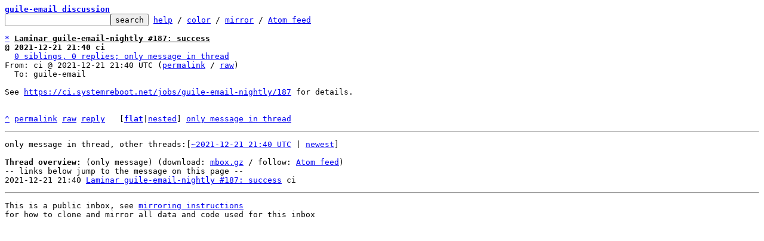

--- FILE ---
content_type: text/html; charset=UTF-8
request_url: https://lists.systemreboot.net/guile-email/E1mzmrm-0000xD-Gk@systemreboot.net/T/
body_size: 896
content:
<html><head><title>Laminar guile-email-nightly #187: success</title><link
rel=alternate
title="Atom feed"
href="../../new.atom"
type="application/atom+xml"/><style>pre{white-space:pre-wrap}*{font-size:100%;font-family:monospace}</style></head><body><form
action="../../"><pre><a
href="../../?t=20211221214014"><b>guile-email discussion</b></a>
<input
name=q
type=text /><input
type=submit
value=search /> <a
href="../../_/text/help/">help</a> / <a
href="../../_/text/color/">color</a> / <a
id=mirror
href="../../_/text/mirror/">mirror</a> / <a
href="../../new.atom">Atom feed</a></pre></form><pre><a
href=#efcefa6829569de929c8e3487ff2bcb489810c603
id=mfcefa6829569de929c8e3487ff2bcb489810c603>*</a> <u
id=u><b>Laminar guile-email-nightly #187: success</b></u>
<b>@ 2021-12-21 21:40 ci</b>
  <a
href=#rfcefa6829569de929c8e3487ff2bcb489810c603>0 siblings, 0 replies; only message in thread</a>
From: ci @ 2021-12-21 21:40 UTC (<a
href="../../E1mzmrm-0000xD-Gk@systemreboot.net/">permalink</a> / <a
href="../../E1mzmrm-0000xD-Gk@systemreboot.net/raw">raw</a>)
  To: guile-email

See <a
href="https://ci.systemreboot.net/jobs/guile-email-nightly/187">https://ci.systemreboot.net/jobs/guile-email-nightly/187</a> for details.


<a
href=#mfcefa6829569de929c8e3487ff2bcb489810c603
id=efcefa6829569de929c8e3487ff2bcb489810c603>^</a> <a
href="../../E1mzmrm-0000xD-Gk@systemreboot.net/">permalink</a> <a
href="../../E1mzmrm-0000xD-Gk@systemreboot.net/raw">raw</a> <a
href="../../E1mzmrm-0000xD-Gk@systemreboot.net/#R">reply</a>	[<a
href="../../E1mzmrm-0000xD-Gk@systemreboot.net/T/#u"><b>flat</b></a>|<a
href="../../E1mzmrm-0000xD-Gk@systemreboot.net/t/#u">nested</a>] <a
href=#rfcefa6829569de929c8e3487ff2bcb489810c603>only message in thread</a></pre><hr><pre>only message in thread, other threads:[<a
href="../../?t=20211221214014">~2021-12-21 21:40 UTC</a> | <a
href="../../">newest</a>]

<b
id=t>Thread overview:</b> (only message) (download: <a
href="../t.mbox.gz">mbox.gz</a> / follow: <a
href="../t.atom">Atom feed</a>)
-- links below jump to the message on this page --
2021-12-21 21:40 <a
href="#mfcefa6829569de929c8e3487ff2bcb489810c603"
id=rfcefa6829569de929c8e3487ff2bcb489810c603>Laminar guile-email-nightly #187: success</a> ci
</pre><hr><pre>This is a public inbox, see <a
href="../../_/text/mirror/">mirroring instructions</a>
for how to clone and mirror all data and code used for this inbox</pre></body></html>